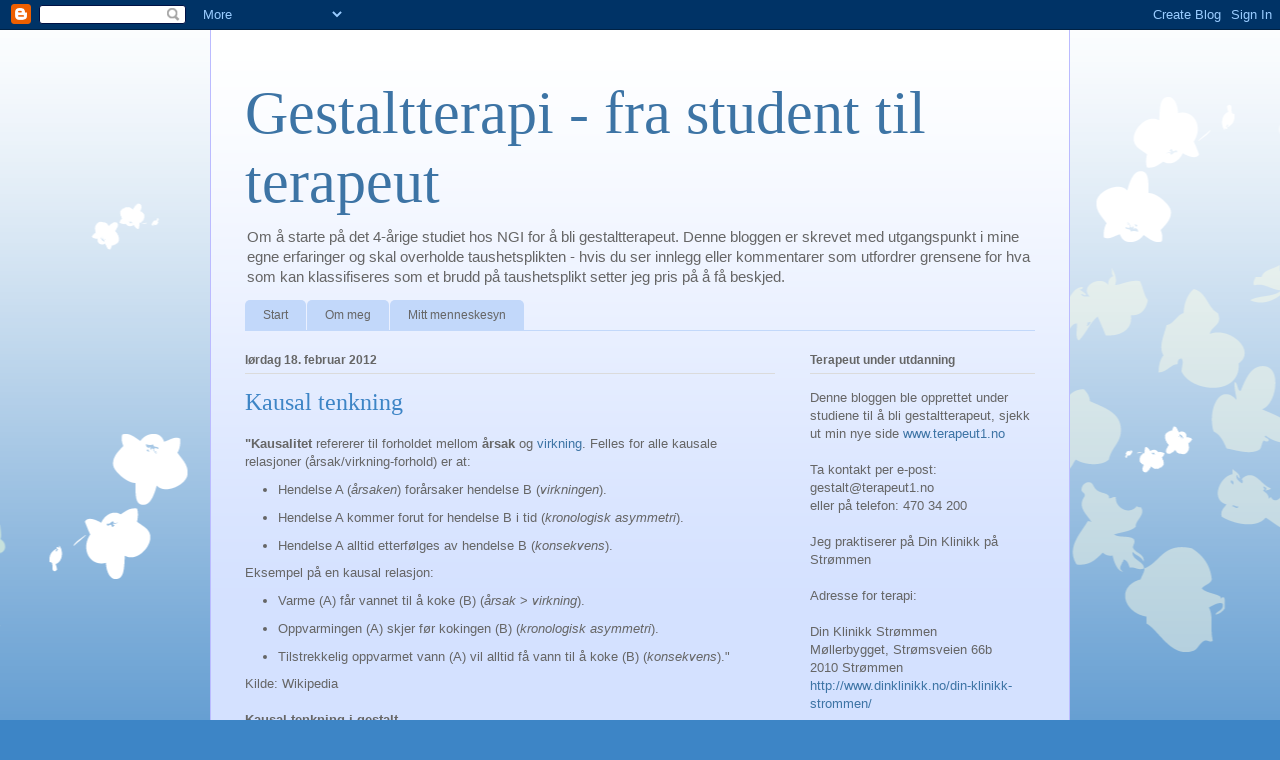

--- FILE ---
content_type: text/html; charset=UTF-8
request_url: https://gestaltterapi-frastudenttilterapeut.blogspot.com/2012/02/
body_size: 14686
content:
<!DOCTYPE html>
<html class='v2' dir='ltr' lang='no'>
<head>
<link href='https://www.blogger.com/static/v1/widgets/335934321-css_bundle_v2.css' rel='stylesheet' type='text/css'/>
<meta content='width=1100' name='viewport'/>
<meta content='text/html; charset=UTF-8' http-equiv='Content-Type'/>
<meta content='blogger' name='generator'/>
<link href='https://gestaltterapi-frastudenttilterapeut.blogspot.com/favicon.ico' rel='icon' type='image/x-icon'/>
<link href='http://gestaltterapi-frastudenttilterapeut.blogspot.com/2012/02/' rel='canonical'/>
<link rel="alternate" type="application/atom+xml" title="Gestaltterapi - fra student til terapeut - Atom" href="https://gestaltterapi-frastudenttilterapeut.blogspot.com/feeds/posts/default" />
<link rel="alternate" type="application/rss+xml" title="Gestaltterapi - fra student til terapeut - RSS" href="https://gestaltterapi-frastudenttilterapeut.blogspot.com/feeds/posts/default?alt=rss" />
<link rel="service.post" type="application/atom+xml" title="Gestaltterapi - fra student til terapeut - Atom" href="https://www.blogger.com/feeds/5075454585738611871/posts/default" />
<!--Can't find substitution for tag [blog.ieCssRetrofitLinks]-->
<meta content='http://gestaltterapi-frastudenttilterapeut.blogspot.com/2012/02/' property='og:url'/>
<meta content='Gestaltterapi - fra student til terapeut' property='og:title'/>
<meta content='Om å starte på det 4-årige studiet hos NGI for å bli gestaltterapeut.

Denne bloggen er skrevet med utgangspunkt i mine egne erfaringer og skal overholde taushetsplikten - hvis du ser innlegg eller kommentarer som utfordrer grensene for hva som kan klassifiseres som et brudd på taushetsplikt setter jeg pris på å få beskjed.' property='og:description'/>
<title>Gestaltterapi - fra student til terapeut: februar 2012</title>
<style id='page-skin-1' type='text/css'><!--
/*
-----------------------------------------------
Blogger Template Style
Name:     Ethereal
Designer: Jason Morrow
URL:      jasonmorrow.etsy.com
----------------------------------------------- */
/* Content
----------------------------------------------- */
body {
font: normal normal 13px Arial, Tahoma, Helvetica, FreeSans, sans-serif;
color: #666666;
background: #3d85c6 none repeat-x scroll top left;
}
html body .content-outer {
min-width: 0;
max-width: 100%;
width: 100%;
}
a:link {
text-decoration: none;
color: #3d74a5;
}
a:visited {
text-decoration: none;
color: #4d469c;
}
a:hover {
text-decoration: underline;
color: #3d74a5;
}
.main-inner {
padding-top: 15px;
}
.body-fauxcolumn-outer {
background: transparent url(//themes.googleusercontent.com/image?id=0BwVBOzw_-hbMMDZjM2Q4YjctMTY2OC00ZGU2LWJjZDYtODVjOGRiOThlMGQ3) repeat-x scroll top center;
}
.content-fauxcolumns .fauxcolumn-inner {
background: #d4e1ff url(//www.blogblog.com/1kt/ethereal/white-fade.png) repeat-x scroll top left;
border-left: 1px solid #bbbbff;
border-right: 1px solid #bbbbff;
}
/* Flexible Background
----------------------------------------------- */
.content-fauxcolumn-outer .fauxborder-left {
width: 100%;
padding-left: 0;
margin-left: -0;
background-color: transparent;
background-image: none;
background-repeat: no-repeat;
background-position: left top;
}
.content-fauxcolumn-outer .fauxborder-right {
margin-right: -0;
width: 0;
background-color: transparent;
background-image: none;
background-repeat: no-repeat;
background-position: right top;
}
/* Columns
----------------------------------------------- */
.content-inner {
padding: 0;
}
/* Header
----------------------------------------------- */
.header-inner {
padding: 27px 0 3px;
}
.header-inner .section {
margin: 0 35px;
}
.Header h1 {
font: normal normal 60px Times, 'Times New Roman', FreeSerif, serif;
color: #3d74a5;
}
.Header h1 a {
color: #3d74a5;
}
.Header .description {
font-size: 115%;
color: #666666;
}
.header-inner .Header .titlewrapper,
.header-inner .Header .descriptionwrapper {
padding-left: 0;
padding-right: 0;
margin-bottom: 0;
}
/* Tabs
----------------------------------------------- */
.tabs-outer {
position: relative;
background: transparent;
}
.tabs-cap-top, .tabs-cap-bottom {
position: absolute;
width: 100%;
}
.tabs-cap-bottom {
bottom: 0;
}
.tabs-inner {
padding: 0;
}
.tabs-inner .section {
margin: 0 35px;
}
*+html body .tabs-inner .widget li {
padding: 1px;
}
.PageList {
border-bottom: 1px solid #c2d8fa;
}
.tabs-inner .widget li.selected a,
.tabs-inner .widget li a:hover {
position: relative;
-moz-border-radius-topleft: 5px;
-moz-border-radius-topright: 5px;
-webkit-border-top-left-radius: 5px;
-webkit-border-top-right-radius: 5px;
-goog-ms-border-top-left-radius: 5px;
-goog-ms-border-top-right-radius: 5px;
border-top-left-radius: 5px;
border-top-right-radius: 5px;
background: #4eabff none ;
color: #ffffff;
}
.tabs-inner .widget li a {
display: inline-block;
margin: 0;
margin-right: 1px;
padding: .65em 1.5em;
font: normal normal 12px Arial, Tahoma, Helvetica, FreeSans, sans-serif;
color: #666666;
background-color: #c2d8fa;
-moz-border-radius-topleft: 5px;
-moz-border-radius-topright: 5px;
-webkit-border-top-left-radius: 5px;
-webkit-border-top-right-radius: 5px;
-goog-ms-border-top-left-radius: 5px;
-goog-ms-border-top-right-radius: 5px;
border-top-left-radius: 5px;
border-top-right-radius: 5px;
}
/* Headings
----------------------------------------------- */
h2 {
font: normal bold 12px Verdana, Geneva, sans-serif;
color: #666666;
}
/* Widgets
----------------------------------------------- */
.main-inner .column-left-inner {
padding: 0 0 0 20px;
}
.main-inner .column-left-inner .section {
margin-right: 0;
}
.main-inner .column-right-inner {
padding: 0 20px 0 0;
}
.main-inner .column-right-inner .section {
margin-left: 0;
}
.main-inner .section {
padding: 0;
}
.main-inner .widget {
padding: 0 0 15px;
margin: 20px 0;
border-bottom: 1px solid #dbdbdb;
}
.main-inner .widget h2 {
margin: 0;
padding: .6em 0 .5em;
}
.footer-inner .widget h2 {
padding: 0 0 .4em;
}
.main-inner .widget h2 + div, .footer-inner .widget h2 + div {
padding-top: 15px;
}
.main-inner .widget .widget-content {
margin: 0;
padding: 15px 0 0;
}
.main-inner .widget ul, .main-inner .widget #ArchiveList ul.flat {
margin: -15px -15px -15px;
padding: 0;
list-style: none;
}
.main-inner .sidebar .widget h2 {
border-bottom: 1px solid #dbdbdb;
}
.main-inner .widget #ArchiveList {
margin: -15px 0 0;
}
.main-inner .widget ul li, .main-inner .widget #ArchiveList ul.flat li {
padding: .5em 15px;
text-indent: 0;
}
.main-inner .widget #ArchiveList ul li {
padding-top: .25em;
padding-bottom: .25em;
}
.main-inner .widget ul li:first-child, .main-inner .widget #ArchiveList ul.flat li:first-child {
border-top: none;
}
.main-inner .widget ul li:last-child, .main-inner .widget #ArchiveList ul.flat li:last-child {
border-bottom: none;
}
.main-inner .widget .post-body ul {
padding: 0 2.5em;
margin: .5em 0;
list-style: disc;
}
.main-inner .widget .post-body ul li {
padding: 0.25em 0;
margin-bottom: .25em;
color: #666666;
border: none;
}
.footer-inner .widget ul {
padding: 0;
list-style: none;
}
.widget .zippy {
color: #666666;
}
/* Posts
----------------------------------------------- */
.main.section {
margin: 0 20px;
}
body .main-inner .Blog {
padding: 0;
background-color: transparent;
border: none;
}
.main-inner .widget h2.date-header {
border-bottom: 1px solid #dbdbdb;
}
.date-outer {
position: relative;
margin: 15px 0 20px;
}
.date-outer:first-child {
margin-top: 0;
}
.date-posts {
clear: both;
}
.post-outer, .inline-ad {
border-bottom: 1px solid #dbdbdb;
padding: 30px 0;
}
.post-outer {
padding-bottom: 10px;
}
.post-outer:first-child {
padding-top: 0;
border-top: none;
}
.post-outer:last-child, .inline-ad:last-child {
border-bottom: none;
}
.post-body img {
padding: 8px;
}
h3.post-title, h4 {
font: normal normal 24px Times, Times New Roman, serif;
color: #3d85c6;
}
h3.post-title a {
font: normal normal 24px Times, Times New Roman, serif;
color: #3d85c6;
text-decoration: none;
}
h3.post-title a:hover {
color: #3d74a5;
text-decoration: underline;
}
.post-header {
margin: 0 0 1.5em;
}
.post-body {
line-height: 1.4;
}
.post-footer {
margin: 1.5em 0 0;
}
#blog-pager {
padding: 15px;
}
.blog-feeds, .post-feeds {
margin: 1em 0;
text-align: center;
}
.post-outer .comments {
margin-top: 2em;
}
/* Comments
----------------------------------------------- */
.comments .comments-content .icon.blog-author {
background-repeat: no-repeat;
background-image: url([data-uri]);
}
.comments .comments-content .loadmore a {
background: #d4e1ff url(//www.blogblog.com/1kt/ethereal/white-fade.png) repeat-x scroll top left;
}
.comments .comments-content .loadmore a {
border-top: 1px solid #dbdbdb;
border-bottom: 1px solid #dbdbdb;
}
.comments .comment-thread.inline-thread {
background: #d4e1ff url(//www.blogblog.com/1kt/ethereal/white-fade.png) repeat-x scroll top left;
}
.comments .continue {
border-top: 2px solid #dbdbdb;
}
/* Footer
----------------------------------------------- */
.footer-inner {
padding: 30px 0;
overflow: hidden;
}
/* Mobile
----------------------------------------------- */
body.mobile  {
background-size: auto
}
.mobile .body-fauxcolumn-outer {
background: ;
}
.mobile .content-fauxcolumns .fauxcolumn-inner {
opacity: 0.75;
}
.mobile .content-fauxcolumn-outer .fauxborder-right {
margin-right: 0;
}
.mobile-link-button {
background-color: #4eabff;
}
.mobile-link-button a:link, .mobile-link-button a:visited {
color: #ffffff;
}
.mobile-index-contents {
color: #444444;
}
.mobile .body-fauxcolumn-outer {
background-size: 100% auto;
}
.mobile .mobile-date-outer {
border-bottom: transparent;
}
.mobile .PageList {
border-bottom: none;
}
.mobile .tabs-inner .section {
margin: 0;
}
.mobile .tabs-inner .PageList .widget-content {
background: #4eabff none;
color: #ffffff;
}
.mobile .tabs-inner .PageList .widget-content .pagelist-arrow {
border-left: 1px solid #ffffff;
}
.mobile .footer-inner {
overflow: visible;
}
body.mobile .AdSense {
margin: 0 -10px;
}

--></style>
<style id='template-skin-1' type='text/css'><!--
body {
min-width: 860px;
}
.content-outer, .content-fauxcolumn-outer, .region-inner {
min-width: 860px;
max-width: 860px;
_width: 860px;
}
.main-inner .columns {
padding-left: 0px;
padding-right: 260px;
}
.main-inner .fauxcolumn-center-outer {
left: 0px;
right: 260px;
/* IE6 does not respect left and right together */
_width: expression(this.parentNode.offsetWidth -
parseInt("0px") -
parseInt("260px") + 'px');
}
.main-inner .fauxcolumn-left-outer {
width: 0px;
}
.main-inner .fauxcolumn-right-outer {
width: 260px;
}
.main-inner .column-left-outer {
width: 0px;
right: 100%;
margin-left: -0px;
}
.main-inner .column-right-outer {
width: 260px;
margin-right: -260px;
}
#layout {
min-width: 0;
}
#layout .content-outer {
min-width: 0;
width: 800px;
}
#layout .region-inner {
min-width: 0;
width: auto;
}
body#layout div.add_widget {
padding: 8px;
}
body#layout div.add_widget a {
margin-left: 32px;
}
--></style>
<link href='https://www.blogger.com/dyn-css/authorization.css?targetBlogID=5075454585738611871&amp;zx=88f8c533-2f6f-4023-8718-6096b105d4ef' media='none' onload='if(media!=&#39;all&#39;)media=&#39;all&#39;' rel='stylesheet'/><noscript><link href='https://www.blogger.com/dyn-css/authorization.css?targetBlogID=5075454585738611871&amp;zx=88f8c533-2f6f-4023-8718-6096b105d4ef' rel='stylesheet'/></noscript>
<meta name='google-adsense-platform-account' content='ca-host-pub-1556223355139109'/>
<meta name='google-adsense-platform-domain' content='blogspot.com'/>

</head>
<body class='loading variant-blossoms1Blue'>
<div class='navbar section' id='navbar' name='Navbar'><div class='widget Navbar' data-version='1' id='Navbar1'><script type="text/javascript">
    function setAttributeOnload(object, attribute, val) {
      if(window.addEventListener) {
        window.addEventListener('load',
          function(){ object[attribute] = val; }, false);
      } else {
        window.attachEvent('onload', function(){ object[attribute] = val; });
      }
    }
  </script>
<div id="navbar-iframe-container"></div>
<script type="text/javascript" src="https://apis.google.com/js/platform.js"></script>
<script type="text/javascript">
      gapi.load("gapi.iframes:gapi.iframes.style.bubble", function() {
        if (gapi.iframes && gapi.iframes.getContext) {
          gapi.iframes.getContext().openChild({
              url: 'https://www.blogger.com/navbar/5075454585738611871?origin\x3dhttps://gestaltterapi-frastudenttilterapeut.blogspot.com',
              where: document.getElementById("navbar-iframe-container"),
              id: "navbar-iframe"
          });
        }
      });
    </script><script type="text/javascript">
(function() {
var script = document.createElement('script');
script.type = 'text/javascript';
script.src = '//pagead2.googlesyndication.com/pagead/js/google_top_exp.js';
var head = document.getElementsByTagName('head')[0];
if (head) {
head.appendChild(script);
}})();
</script>
</div></div>
<div class='body-fauxcolumns'>
<div class='fauxcolumn-outer body-fauxcolumn-outer'>
<div class='cap-top'>
<div class='cap-left'></div>
<div class='cap-right'></div>
</div>
<div class='fauxborder-left'>
<div class='fauxborder-right'></div>
<div class='fauxcolumn-inner'>
</div>
</div>
<div class='cap-bottom'>
<div class='cap-left'></div>
<div class='cap-right'></div>
</div>
</div>
</div>
<div class='content'>
<div class='content-fauxcolumns'>
<div class='fauxcolumn-outer content-fauxcolumn-outer'>
<div class='cap-top'>
<div class='cap-left'></div>
<div class='cap-right'></div>
</div>
<div class='fauxborder-left'>
<div class='fauxborder-right'></div>
<div class='fauxcolumn-inner'>
</div>
</div>
<div class='cap-bottom'>
<div class='cap-left'></div>
<div class='cap-right'></div>
</div>
</div>
</div>
<div class='content-outer'>
<div class='content-cap-top cap-top'>
<div class='cap-left'></div>
<div class='cap-right'></div>
</div>
<div class='fauxborder-left content-fauxborder-left'>
<div class='fauxborder-right content-fauxborder-right'></div>
<div class='content-inner'>
<header>
<div class='header-outer'>
<div class='header-cap-top cap-top'>
<div class='cap-left'></div>
<div class='cap-right'></div>
</div>
<div class='fauxborder-left header-fauxborder-left'>
<div class='fauxborder-right header-fauxborder-right'></div>
<div class='region-inner header-inner'>
<div class='header section' id='header' name='Overskrift'><div class='widget Header' data-version='1' id='Header1'>
<div id='header-inner'>
<div class='titlewrapper'>
<h1 class='title'>
<a href='https://gestaltterapi-frastudenttilterapeut.blogspot.com/'>
Gestaltterapi - fra student til terapeut
</a>
</h1>
</div>
<div class='descriptionwrapper'>
<p class='description'><span>Om å starte på det 4-årige studiet hos NGI for å bli gestaltterapeut.

Denne bloggen er skrevet med utgangspunkt i mine egne erfaringer og skal overholde taushetsplikten - hvis du ser innlegg eller kommentarer som utfordrer grensene for hva som kan klassifiseres som et brudd på taushetsplikt setter jeg pris på å få beskjed.</span></p>
</div>
</div>
</div></div>
</div>
</div>
<div class='header-cap-bottom cap-bottom'>
<div class='cap-left'></div>
<div class='cap-right'></div>
</div>
</div>
</header>
<div class='tabs-outer'>
<div class='tabs-cap-top cap-top'>
<div class='cap-left'></div>
<div class='cap-right'></div>
</div>
<div class='fauxborder-left tabs-fauxborder-left'>
<div class='fauxborder-right tabs-fauxborder-right'></div>
<div class='region-inner tabs-inner'>
<div class='tabs section' id='crosscol' name='Krysskolonne'><div class='widget PageList' data-version='1' id='PageList1'>
<h2>Sider</h2>
<div class='widget-content'>
<ul>
<li>
<a href='https://gestaltterapi-frastudenttilterapeut.blogspot.com/'>Start</a>
</li>
<li>
<a href='https://gestaltterapi-frastudenttilterapeut.blogspot.com/p/om-meg.html'>Om meg</a>
</li>
<li>
<a href='https://gestaltterapi-frastudenttilterapeut.blogspot.com/p/mitt-menneskesyn.html'>Mitt menneskesyn</a>
</li>
</ul>
<div class='clear'></div>
</div>
</div></div>
<div class='tabs no-items section' id='crosscol-overflow' name='Cross-Column 2'></div>
</div>
</div>
<div class='tabs-cap-bottom cap-bottom'>
<div class='cap-left'></div>
<div class='cap-right'></div>
</div>
</div>
<div class='main-outer'>
<div class='main-cap-top cap-top'>
<div class='cap-left'></div>
<div class='cap-right'></div>
</div>
<div class='fauxborder-left main-fauxborder-left'>
<div class='fauxborder-right main-fauxborder-right'></div>
<div class='region-inner main-inner'>
<div class='columns fauxcolumns'>
<div class='fauxcolumn-outer fauxcolumn-center-outer'>
<div class='cap-top'>
<div class='cap-left'></div>
<div class='cap-right'></div>
</div>
<div class='fauxborder-left'>
<div class='fauxborder-right'></div>
<div class='fauxcolumn-inner'>
</div>
</div>
<div class='cap-bottom'>
<div class='cap-left'></div>
<div class='cap-right'></div>
</div>
</div>
<div class='fauxcolumn-outer fauxcolumn-left-outer'>
<div class='cap-top'>
<div class='cap-left'></div>
<div class='cap-right'></div>
</div>
<div class='fauxborder-left'>
<div class='fauxborder-right'></div>
<div class='fauxcolumn-inner'>
</div>
</div>
<div class='cap-bottom'>
<div class='cap-left'></div>
<div class='cap-right'></div>
</div>
</div>
<div class='fauxcolumn-outer fauxcolumn-right-outer'>
<div class='cap-top'>
<div class='cap-left'></div>
<div class='cap-right'></div>
</div>
<div class='fauxborder-left'>
<div class='fauxborder-right'></div>
<div class='fauxcolumn-inner'>
</div>
</div>
<div class='cap-bottom'>
<div class='cap-left'></div>
<div class='cap-right'></div>
</div>
</div>
<!-- corrects IE6 width calculation -->
<div class='columns-inner'>
<div class='column-center-outer'>
<div class='column-center-inner'>
<div class='main section' id='main' name='Hoveddel'><div class='widget Blog' data-version='1' id='Blog1'>
<div class='blog-posts hfeed'>

          <div class="date-outer">
        
<h2 class='date-header'><span>lørdag 18. februar 2012</span></h2>

          <div class="date-posts">
        
<div class='post-outer'>
<div class='post hentry uncustomized-post-template' itemprop='blogPost' itemscope='itemscope' itemtype='http://schema.org/BlogPosting'>
<meta content='5075454585738611871' itemprop='blogId'/>
<meta content='3875686487202450196' itemprop='postId'/>
<a name='3875686487202450196'></a>
<h3 class='post-title entry-title' itemprop='name'>
<a href='https://gestaltterapi-frastudenttilterapeut.blogspot.com/2012/02/kausal-tenkning.html'>Kausal tenkning</a>
</h3>
<div class='post-header'>
<div class='post-header-line-1'></div>
</div>
<div class='post-body entry-content' id='post-body-3875686487202450196' itemprop='description articleBody'>
<b>"Kausalitet</b> refererer til forholdet mellom <b>årsak</b> og <a class="new" href="http://no.wikipedia.org/w/index.php?title=Virkning&amp;action=edit&amp;redlink=1" title="Virkning (siden finnes ikke)">virkning</a>. Felles for alle kausale relasjoner (årsak/virkning-forhold) er at:<br />

<ul>
<li>Hendelse A (<i>årsaken</i>) forårsaker hendelse B (<i>virkningen</i>).</li>
<li>Hendelse A kommer forut for hendelse B i tid (<i>kronologisk asymmetri</i>).</li>
<li>Hendelse A alltid etterfølges av hendelse B (<i>konsekvens</i>).</li>
</ul>
Eksempel på en kausal relasjon:<br />

<ul>
<li>Varme (A) får vannet til å koke (B) (<i>årsak</i> &gt; <i>virkning</i>).</li>
<li>Oppvarmingen (A) skjer før kokingen (B) (<i>kronologisk asymmetri</i>).</li>
<li>Tilstrekkelig oppvarmet vann (A) vil alltid få vann til å koke (B) (<i>konsekvens</i>)."</li>
</ul>
Kilde: Wikipedia<br />
<br />
<b>Kausal tenkning i gestalt</b><br />
I veldig mange situasjoner i våre liv er kausal tenkning en helt naturlig måte å finne mening. En gestaltterapeut legger ikke egg i en kjele og satser på at de er kokt om fem minutter, nei - vi skrur nok på plata som alle andre.<br />
<br />
I terapirommet derimot, blir vi lært opp til at de samme symptomene ikke alltid har de samme årsakene og motsatt.<br />
<br />
Vi kan si at dette er forskjellen:<br />
<b>Kausal tenkning: A = B</b><br />
<b>Kausalteoretisk tenkning i gestalt: A = ?&nbsp;</b> <br />
<br />
Hva er egentlig forskjellen mellom disse to måtene å behandle en pasient?<br />
<br />
Freud var en ekstrem utøver av kausal tenkning, han satte opp et helt system av A = B og C = D, som han i tillegg reviderte en rekke ganger. Jeg har tidligere vært litt anti-Freud, men begynner nå å forstå at det er slik det er å være en pioner i en relativt ny vitenskapelig metode. Nå er det ytterst få som praktiserer psykoanalyse, og når jeg googlet det kom det få referanser til psykoanalytikere opp på de første sidene.<br />
<br />
Den metoden som vi kan kalle den moderne psykologien er mer psykodynamisk. Den er basert på den <a href="http://no.wikipedia.org/wiki/Kognitiv_adferdsterapi" target="_blank">kognetive adferdsterapien</a> og <a href="http://no.wikipedia.org/wiki/Positivisme" target="_blank">positivistisk tenkning</a>, som igjen fører oss til kausal tenkning. Mulig dette ble en haug med faguttrykk som ikke sier deg så mye nå, men du kan gå inn på linkene og sjekke det ut litt nærmere. Mulig jeg skriver mer om det i egne innlegg senere.<br />
<br />
I en klientsituasjon med en gestaltterapeut er vi absolutt opptatt av kausal tenkning. Har du to ulike pasienter som har de samme symptomene skal du som terapeut ikke behandle dem likt nødvendigvis. Men siden du har erfaring med en pasient som ligner på situasjonen til en annen, er det naturlig å sjekke ut om årsaken til deres situasjoner er den samme. Som gestaltterapeut skal ikke dette være en sannhet, men en mulighet.<br />
<br />
Det vil jo ikke si at en gestaltterapeut ikke tenker kausalt, for vi er mennesklige og tar med oss våre egne erfaringer, de vi har lest om og lært om - samt at vi eksperimenterer for å komme oss lengre inn i kjernen av utfordringen til pasienten.<br />
<br />
En konklusjon av dette er at vi som gestaltterapeuter skal trene oss opp til å møte hver enkelt pasient som et unikt menneske, ta med oss den erfaringen som vi har - men samtidig forsøke å se utfordringene som er like i nytt lys hver gang.<br />
<div style='clear: both;'></div>
</div>
<div class='post-footer'>
<div class='post-footer-line post-footer-line-1'>
<span class='post-author vcard'>
Lagt inn av
<span class='fn' itemprop='author' itemscope='itemscope' itemtype='http://schema.org/Person'>
<meta content='https://www.blogger.com/profile/01921111453034791350' itemprop='url'/>
<a class='g-profile' href='https://www.blogger.com/profile/01921111453034791350' rel='author' title='author profile'>
<span itemprop='name'>Jens Fossum</span>
</a>
</span>
</span>
<span class='post-timestamp'>
kl.
<meta content='http://gestaltterapi-frastudenttilterapeut.blogspot.com/2012/02/kausal-tenkning.html' itemprop='url'/>
<a class='timestamp-link' href='https://gestaltterapi-frastudenttilterapeut.blogspot.com/2012/02/kausal-tenkning.html' rel='bookmark' title='permanent link'><abbr class='published' itemprop='datePublished' title='2012-02-18T10:15:00+01:00'>10:15</abbr></a>
</span>
<span class='post-comment-link'>
<a class='comment-link' href='https://gestaltterapi-frastudenttilterapeut.blogspot.com/2012/02/kausal-tenkning.html#comment-form' onclick=''>
2 kommentarer:
  </a>
</span>
<span class='post-icons'>
<span class='item-control blog-admin pid-502948136'>
<a href='https://www.blogger.com/post-edit.g?blogID=5075454585738611871&postID=3875686487202450196&from=pencil' title='Rediger innlegg'>
<img alt='' class='icon-action' height='18' src='https://resources.blogblog.com/img/icon18_edit_allbkg.gif' width='18'/>
</a>
</span>
</span>
<div class='post-share-buttons goog-inline-block'>
<a class='goog-inline-block share-button sb-email' href='https://www.blogger.com/share-post.g?blogID=5075454585738611871&postID=3875686487202450196&target=email' target='_blank' title='Send dette via e-post'><span class='share-button-link-text'>Send dette via e-post</span></a><a class='goog-inline-block share-button sb-blog' href='https://www.blogger.com/share-post.g?blogID=5075454585738611871&postID=3875686487202450196&target=blog' onclick='window.open(this.href, "_blank", "height=270,width=475"); return false;' target='_blank' title='Blogg dette!'><span class='share-button-link-text'>Blogg dette!</span></a><a class='goog-inline-block share-button sb-twitter' href='https://www.blogger.com/share-post.g?blogID=5075454585738611871&postID=3875686487202450196&target=twitter' target='_blank' title='Del på X'><span class='share-button-link-text'>Del på X</span></a><a class='goog-inline-block share-button sb-facebook' href='https://www.blogger.com/share-post.g?blogID=5075454585738611871&postID=3875686487202450196&target=facebook' onclick='window.open(this.href, "_blank", "height=430,width=640"); return false;' target='_blank' title='Del på Facebook'><span class='share-button-link-text'>Del på Facebook</span></a><a class='goog-inline-block share-button sb-pinterest' href='https://www.blogger.com/share-post.g?blogID=5075454585738611871&postID=3875686487202450196&target=pinterest' target='_blank' title='Del på Pinterest'><span class='share-button-link-text'>Del på Pinterest</span></a>
</div>
</div>
<div class='post-footer-line post-footer-line-2'>
<span class='post-labels'>
Etiketter:
<a href='https://gestaltterapi-frastudenttilterapeut.blogspot.com/search/label/kausal%20tenkning' rel='tag'>kausal tenkning</a>,
<a href='https://gestaltterapi-frastudenttilterapeut.blogspot.com/search/label/kognetiv%20adferdsterapi' rel='tag'>kognetiv adferdsterapi</a>,
<a href='https://gestaltterapi-frastudenttilterapeut.blogspot.com/search/label/m%C3%B8te%20pasienten' rel='tag'>møte pasienten</a>,
<a href='https://gestaltterapi-frastudenttilterapeut.blogspot.com/search/label/positivistisk%20tenkning' rel='tag'>positivistisk tenkning</a>,
<a href='https://gestaltterapi-frastudenttilterapeut.blogspot.com/search/label/psykoanalyse' rel='tag'>psykoanalyse</a>,
<a href='https://gestaltterapi-frastudenttilterapeut.blogspot.com/search/label/Sigmund%20Freud' rel='tag'>Sigmund Freud</a>,
<a href='https://gestaltterapi-frastudenttilterapeut.blogspot.com/search/label/symptomer' rel='tag'>symptomer</a>,
<a href='https://gestaltterapi-frastudenttilterapeut.blogspot.com/search/label/virkning' rel='tag'>virkning</a>,
<a href='https://gestaltterapi-frastudenttilterapeut.blogspot.com/search/label/%C3%A5rsak' rel='tag'>årsak</a>
</span>
</div>
<div class='post-footer-line post-footer-line-3'>
<span class='post-location'>
</span>
</div>
</div>
</div>
</div>

          </div></div>
        

          <div class="date-outer">
        
<h2 class='date-header'><span>søndag 5. februar 2012</span></h2>

          <div class="date-posts">
        
<div class='post-outer'>
<div class='post hentry uncustomized-post-template' itemprop='blogPost' itemscope='itemscope' itemtype='http://schema.org/BlogPosting'>
<meta content='https://blogger.googleusercontent.com/img/b/R29vZ2xl/AVvXsEjccS-83KlzYqSLbRCznX0h0nFia-mxbUdo3c1wavnbZdOcsBqlqadHWb7dOw3lym15MLX0GgBPL03NRy8ICaraF0spy1UakbjTMq9PsCN_cPoSBQIXy3OUhO1XrK3maQAsOMl-O51plEI/s320/iStock_000004501152XSmall.jpg' itemprop='image_url'/>
<meta content='5075454585738611871' itemprop='blogId'/>
<meta content='7975497148761465021' itemprop='postId'/>
<a name='7975497148761465021'></a>
<h3 class='post-title entry-title' itemprop='name'>
<a href='https://gestaltterapi-frastudenttilterapeut.blogspot.com/2012/02/eksistensielle-sannheter.html'>Eksistensielle "sannheter"</a>
</h3>
<div class='post-header'>
<div class='post-header-line-1'></div>
</div>
<div class='post-body entry-content' id='post-body-7975497148761465021' itemprop='description articleBody'>
Vi hadde for noen samlinger et tema som omhandlet de eksistensielle sannhetene som finnes. At det er en sannhet eller ikke, vil nok være opp til hvert enkelt individs menneskesyn, livssyn, kulturell bagrunn og biografi.<br />
<br />
<b>Ansvarlighet</b><br />
<table cellpadding="0" cellspacing="0" class="tr-caption-container" style="float: right; margin-left: 1em; text-align: right;"><tbody>
<tr><td style="text-align: center;"><a href="https://blogger.googleusercontent.com/img/b/R29vZ2xl/AVvXsEjccS-83KlzYqSLbRCznX0h0nFia-mxbUdo3c1wavnbZdOcsBqlqadHWb7dOw3lym15MLX0GgBPL03NRy8ICaraF0spy1UakbjTMq9PsCN_cPoSBQIXy3OUhO1XrK3maQAsOMl-O51plEI/s1600/iStock_000004501152XSmall.jpg" imageanchor="1" style="clear: right; margin-bottom: 1em; margin-left: auto; margin-right: auto;"><img border="0" height="320" src="https://blogger.googleusercontent.com/img/b/R29vZ2xl/AVvXsEjccS-83KlzYqSLbRCznX0h0nFia-mxbUdo3c1wavnbZdOcsBqlqadHWb7dOw3lym15MLX0GgBPL03NRy8ICaraF0spy1UakbjTMq9PsCN_cPoSBQIXy3OUhO1XrK3maQAsOMl-O51plEI/s320/iStock_000004501152XSmall.jpg" width="213" /></a></td></tr>
<tr><td class="tr-caption" style="text-align: center;">(Bilde: iStockphotos.com)</td></tr>
</tbody></table>
Vi er alle ansvarlige for våre egne valg og handlinger.<br />
<b> </b><br />
<b> </b>Et vanskelig tema jeg har vært i diskusjon med andre flere ganger. Dette emnet opptar meg mye, og jeg har nok vært litt standhaftig i visse diskusjoner, spesielt der enkelttilfeller som misbrukere, uteliggere og andre med sosiale, økonomiske og psykiske utfordringer ofte har blitt misbrukt eller vokst opp i omgivelser som har påvirket valgene og personens nåværende situasjon.<br />
Jeg tror på Daniel Stern, som sier at de livsfasene vi går igjennom i livet gjennom f.eks regresjon kan påvirkes senere i livet - gjennom å bearbeide det som har skjedd og akseptere det slik det er, kan klienter lukke sine gestalter og lære å støtte seg selv i hverdagen. Problemet er vel heller mer hvordan jeg eller andre kan hjelpe vanskeligstilte til nettopp dette enn om det er mulig.<br />
<br />
<b>Begrensningen</b><br />
Alt har en ende. Det vi har opplevd er ugjenkallelig og døden er reell for alle mennesker.<br />
<b> </b><br />
<b> </b>Trist, men sant. Alt har en ende, selv universets eksistens vil nok opphøre en dag - og det vi mennesker har opplevd vil aldri kunne oppleves på nytt. Vi kan være i to helt identiske situasjoner (mer eller mindre) og opplevelsen av det som skjer vil fremdeles være forskjellig.<br />
Døden vil innhente oss alle, og denne eksistensielle sannheten vil bli mer fremtredende jo eldre vi blir.<br />
<br />
<b>Ensomhet</b><br />
Vi er født inn i denne verden alene, og dør alene.<br />
<br />
Dette gjør at vi søker andre relasjoner igjennom hele livet, og til tider kan ensomheten være overbærende.<br />
<br />
<b>Utilstrekkelighet</b><br />
Vi må kjenne vår egen begrensning.<br />
<br />
Å kjenne på det at vi ikke alltid strekker til, at vår egen utilstrekkelighet blir tydelig kan være vanskelig for oss alle. Vi benytter oss ofte av forsvarsmekanismer for å unngå å anerkjenne vår egen utilstrekkelighet og deflekterer gjerne når det blir vanskelig. Heldigvis lærer vi ofte av disse situasjonene og unngår å oppsøke dem igjen, det kan bli vanskeligere når vi oppsøker dem ubevisst.<br />
<br />
<b>Mening</b><br />
Finn mening i livet. Eller, er det noen mening med livet?<br />
<br />
Samfunnet er full av referanser til hva som er meningen med livet, og det er natulig for oss mennesker å søke mening med det vi gjør. Basert på spesielt tro, er dette med mening med livet påvirkelig - noe av oss tror på et liv etter døden og finner mening med det, andre gjør ikke det. Vi strever hele livet med å gi mening til ting som egentlig ikke har det.<br />
<br />
<span style="font-size: x-small;">I denne artikkelen strever jeg litt med kildene mine, kom gjerne med tilbakemelding på hvor jeg kan finne mer informasjon - har forsøkt med noen søk på Google og Wikipedia uten spesielt hell.</span> <span style="font-size: x-small;">Spesielt Noel Salathe og G. Masquelier er kilder som dette refererer til.</span>
<div style='clear: both;'></div>
</div>
<div class='post-footer'>
<div class='post-footer-line post-footer-line-1'>
<span class='post-author vcard'>
Lagt inn av
<span class='fn' itemprop='author' itemscope='itemscope' itemtype='http://schema.org/Person'>
<meta content='https://www.blogger.com/profile/01921111453034791350' itemprop='url'/>
<a class='g-profile' href='https://www.blogger.com/profile/01921111453034791350' rel='author' title='author profile'>
<span itemprop='name'>Jens Fossum</span>
</a>
</span>
</span>
<span class='post-timestamp'>
kl.
<meta content='http://gestaltterapi-frastudenttilterapeut.blogspot.com/2012/02/eksistensielle-sannheter.html' itemprop='url'/>
<a class='timestamp-link' href='https://gestaltterapi-frastudenttilterapeut.blogspot.com/2012/02/eksistensielle-sannheter.html' rel='bookmark' title='permanent link'><abbr class='published' itemprop='datePublished' title='2012-02-05T09:08:00+01:00'>09:08</abbr></a>
</span>
<span class='post-comment-link'>
<a class='comment-link' href='https://gestaltterapi-frastudenttilterapeut.blogspot.com/2012/02/eksistensielle-sannheter.html#comment-form' onclick=''>
1 kommentar:
  </a>
</span>
<span class='post-icons'>
<span class='item-control blog-admin pid-502948136'>
<a href='https://www.blogger.com/post-edit.g?blogID=5075454585738611871&postID=7975497148761465021&from=pencil' title='Rediger innlegg'>
<img alt='' class='icon-action' height='18' src='https://resources.blogblog.com/img/icon18_edit_allbkg.gif' width='18'/>
</a>
</span>
</span>
<div class='post-share-buttons goog-inline-block'>
<a class='goog-inline-block share-button sb-email' href='https://www.blogger.com/share-post.g?blogID=5075454585738611871&postID=7975497148761465021&target=email' target='_blank' title='Send dette via e-post'><span class='share-button-link-text'>Send dette via e-post</span></a><a class='goog-inline-block share-button sb-blog' href='https://www.blogger.com/share-post.g?blogID=5075454585738611871&postID=7975497148761465021&target=blog' onclick='window.open(this.href, "_blank", "height=270,width=475"); return false;' target='_blank' title='Blogg dette!'><span class='share-button-link-text'>Blogg dette!</span></a><a class='goog-inline-block share-button sb-twitter' href='https://www.blogger.com/share-post.g?blogID=5075454585738611871&postID=7975497148761465021&target=twitter' target='_blank' title='Del på X'><span class='share-button-link-text'>Del på X</span></a><a class='goog-inline-block share-button sb-facebook' href='https://www.blogger.com/share-post.g?blogID=5075454585738611871&postID=7975497148761465021&target=facebook' onclick='window.open(this.href, "_blank", "height=430,width=640"); return false;' target='_blank' title='Del på Facebook'><span class='share-button-link-text'>Del på Facebook</span></a><a class='goog-inline-block share-button sb-pinterest' href='https://www.blogger.com/share-post.g?blogID=5075454585738611871&postID=7975497148761465021&target=pinterest' target='_blank' title='Del på Pinterest'><span class='share-button-link-text'>Del på Pinterest</span></a>
</div>
</div>
<div class='post-footer-line post-footer-line-2'>
<span class='post-labels'>
Etiketter:
<a href='https://gestaltterapi-frastudenttilterapeut.blogspot.com/search/label/alt%20har%20en%20ende' rel='tag'>alt har en ende</a>,
<a href='https://gestaltterapi-frastudenttilterapeut.blogspot.com/search/label/begrensning' rel='tag'>begrensning</a>,
<a href='https://gestaltterapi-frastudenttilterapeut.blogspot.com/search/label/begrensningen' rel='tag'>begrensningen</a>,
<a href='https://gestaltterapi-frastudenttilterapeut.blogspot.com/search/label/Daniel%20Stern' rel='tag'>Daniel Stern</a>,
<a href='https://gestaltterapi-frastudenttilterapeut.blogspot.com/search/label/d%C3%B8d' rel='tag'>død</a>,
<a href='https://gestaltterapi-frastudenttilterapeut.blogspot.com/search/label/Eksistensielle%20sannheter' rel='tag'>Eksistensielle sannheter</a>,
<a href='https://gestaltterapi-frastudenttilterapeut.blogspot.com/search/label/ensom' rel='tag'>ensom</a>,
<a href='https://gestaltterapi-frastudenttilterapeut.blogspot.com/search/label/G.%20Masquelier' rel='tag'>G. Masquelier</a>,
<a href='https://gestaltterapi-frastudenttilterapeut.blogspot.com/search/label/Living%20Creatively%20Today' rel='tag'>Living Creatively Today</a>,
<a href='https://gestaltterapi-frastudenttilterapeut.blogspot.com/search/label/mening%20i%20livet' rel='tag'>mening i livet</a>,
<a href='https://gestaltterapi-frastudenttilterapeut.blogspot.com/search/label/Mening%20med%20livet' rel='tag'>Mening med livet</a>,
<a href='https://gestaltterapi-frastudenttilterapeut.blogspot.com/search/label/Noel%20Salathe' rel='tag'>Noel Salathe</a>
</span>
</div>
<div class='post-footer-line post-footer-line-3'>
<span class='post-location'>
</span>
</div>
</div>
</div>
</div>

        </div></div>
      
</div>
<div class='blog-pager' id='blog-pager'>
<span id='blog-pager-newer-link'>
<a class='blog-pager-newer-link' href='https://gestaltterapi-frastudenttilterapeut.blogspot.com/search?updated-max=2012-06-26T20:06:00%2B02:00&amp;max-results=5&amp;reverse-paginate=true' id='Blog1_blog-pager-newer-link' title='Nyere innlegg'>Nyere innlegg</a>
</span>
<span id='blog-pager-older-link'>
<a class='blog-pager-older-link' href='https://gestaltterapi-frastudenttilterapeut.blogspot.com/search?updated-max=2012-02-05T09:08:00%2B01:00&amp;max-results=5' id='Blog1_blog-pager-older-link' title='Eldre innlegg'>Eldre innlegg</a>
</span>
<a class='home-link' href='https://gestaltterapi-frastudenttilterapeut.blogspot.com/'>Startsiden</a>
</div>
<div class='clear'></div>
<div class='blog-feeds'>
<div class='feed-links'>
Abonner på:
<a class='feed-link' href='https://gestaltterapi-frastudenttilterapeut.blogspot.com/feeds/posts/default' target='_blank' type='application/atom+xml'>Kommentarer (Atom)</a>
</div>
</div>
</div></div>
</div>
</div>
<div class='column-left-outer'>
<div class='column-left-inner'>
<aside>
</aside>
</div>
</div>
<div class='column-right-outer'>
<div class='column-right-inner'>
<aside>
<div class='sidebar section' id='sidebar-right-1'><div class='widget Text' data-version='1' id='Text1'>
<h2 class='title'>Terapeut under utdanning</h2>
<div class='widget-content'>
Denne bloggen ble opprettet under studiene til å bli gestaltterapeut, sjekk ut min nye side <a href="http://www.terapeut1.no/">www.terapeut1.no</a><br /><br />Ta kontakt per e-post: gestalt@terapeut1.no<br />eller på telefon: 470 34 200<br /><br />Jeg praktiserer på Din Klinikk på Strømmen<br /><br />Adresse for terapi:<br /><br />Din Klinikk Strømmen<br />Møllerbygget, Strømsveien 66b<br />2010 Strømmen<br /><a href="http://www.dinklinikk.no/din-klinikk-strommen/">http://www.dinklinikk.no/din-klinikk-strommen/</a><br /><br />
</div>
<div class='clear'></div>
</div><div class='widget BlogSearch' data-version='1' id='BlogSearch1'>
<h2 class='title'>Søk i denne bloggen</h2>
<div class='widget-content'>
<div id='BlogSearch1_form'>
<form action='https://gestaltterapi-frastudenttilterapeut.blogspot.com/search' class='gsc-search-box' target='_top'>
<table cellpadding='0' cellspacing='0' class='gsc-search-box'>
<tbody>
<tr>
<td class='gsc-input'>
<input autocomplete='off' class='gsc-input' name='q' size='10' title='search' type='text' value=''/>
</td>
<td class='gsc-search-button'>
<input class='gsc-search-button' title='search' type='submit' value='Søk'/>
</td>
</tr>
</tbody>
</table>
</form>
</div>
</div>
<div class='clear'></div>
</div><div class='widget PopularPosts' data-version='1' id='PopularPosts1'>
<h2>Populære innlegg</h2>
<div class='widget-content popular-posts'>
<ul>
<li>
<div class='item-content'>
<div class='item-title'><a href='https://gestaltterapi-frastudenttilterapeut.blogspot.com/2013/03/kontaktformer.html'>Kontaktformer</a></div>
<div class='item-snippet'>Kontaktformer er en viktig del av psykoterapi og beskriver mye rundt hvordan vi mennesker kommuniserer med hverandre. Vi bruker de både inne...</div>
</div>
<div style='clear: both;'></div>
</li>
<li>
<div class='item-content'>
<div class='item-thumbnail'>
<a href='https://gestaltterapi-frastudenttilterapeut.blogspot.com/2011/08/empati-vs-sympati.html' target='_blank'>
<img alt='' border='0' src='https://blogger.googleusercontent.com/img/b/R29vZ2xl/AVvXsEiayK8OJHq8hX7AO-Du9q2epMjdGgZSe-ir_4WvMJmTLBx308VZOIUco0G47nofyo98Fed3aWDeZqsDnJrv_0-YiXC3rOt4eqNp5DaSYBel_ivaYzkGovWNFikO5oittbKtH51rtD3_JAw/w72-h72-p-k-no-nu/walking.jpg'/>
</a>
</div>
<div class='item-title'><a href='https://gestaltterapi-frastudenttilterapeut.blogspot.com/2011/08/empati-vs-sympati.html'>Empati vs. Sympati</a></div>
<div class='item-snippet'>Forskjellen på empati og sympati blir definert forskjellig i ulike fagmiljøer - og sikkert også innenfor samme fagmiljø fordi begrepene er s...</div>
</div>
<div style='clear: both;'></div>
</li>
<li>
<div class='item-content'>
<div class='item-title'><a href='https://gestaltterapi-frastudenttilterapeut.blogspot.com/2010/09/konfluens.html'>Konfluens</a></div>
<div class='item-snippet'>Akkurat nå sitter jeg på gulvet, rommet jeg sitter i er på et sykehus og min samboer ligger i en seng ved siden av og leser litt i Norsk Ges...</div>
</div>
<div style='clear: both;'></div>
</li>
<li>
<div class='item-content'>
<div class='item-title'><a href='https://gestaltterapi-frastudenttilterapeut.blogspot.com/2010/10/retrofleksjon.html'>Retrofleksjon</a></div>
<div class='item-snippet'>Uttrykket &quot;å bite seg selv i tungen&quot; er vel et godt eksempel på retrofleksjon.   Kontaktformer innen gestaltterapi benyttes mye og...</div>
</div>
<div style='clear: both;'></div>
</li>
<li>
<div class='item-content'>
<div class='item-thumbnail'>
<a href='https://gestaltterapi-frastudenttilterapeut.blogspot.com/2012/10/konfluens-del-2.html' target='_blank'>
<img alt='' border='0' src='https://blogger.googleusercontent.com/img/b/R29vZ2xl/AVvXsEj7Hg2GMKHEeAtybhErJv9rE7MejmQ746DytMQROMv-HqWLgEsAlpfZAwU9OvyDNBsqw_o3KKZzePJJTltz38wH9FK4f07v1lXP_6Hjn4m7zi8TOU-CitGMDcn6Z0LosdTQ4RtEWRRR41U/w72-h72-p-k-no-nu/Konfluens1.png'/>
</a>
</div>
<div class='item-title'><a href='https://gestaltterapi-frastudenttilterapeut.blogspot.com/2012/10/konfluens-del-2.html'>Konfluens - del 2</a></div>
<div class='item-snippet'>Et av de mest leste blogginnleggene mine handler om konfluens, dette er en kontaktform som har en motpol i motstand, og dette kan du lese me...</div>
</div>
<div style='clear: both;'></div>
</li>
</ul>
<div class='clear'></div>
</div>
</div><div class='widget Followers' data-version='1' id='Followers1'>
<h2 class='title'>Følgere</h2>
<div class='widget-content'>
<div id='Followers1-wrapper'>
<div style='margin-right:2px;'>
<div><script type="text/javascript" src="https://apis.google.com/js/platform.js"></script>
<div id="followers-iframe-container"></div>
<script type="text/javascript">
    window.followersIframe = null;
    function followersIframeOpen(url) {
      gapi.load("gapi.iframes", function() {
        if (gapi.iframes && gapi.iframes.getContext) {
          window.followersIframe = gapi.iframes.getContext().openChild({
            url: url,
            where: document.getElementById("followers-iframe-container"),
            messageHandlersFilter: gapi.iframes.CROSS_ORIGIN_IFRAMES_FILTER,
            messageHandlers: {
              '_ready': function(obj) {
                window.followersIframe.getIframeEl().height = obj.height;
              },
              'reset': function() {
                window.followersIframe.close();
                followersIframeOpen("https://www.blogger.com/followers/frame/5075454585738611871?colors\x3dCgt0cmFuc3BhcmVudBILdHJhbnNwYXJlbnQaByM2NjY2NjYiByMzZDc0YTUqByNkNGUxZmYyByM2NjY2NjY6ByM2NjY2NjZCByMzZDc0YTVKByM2NjY2NjZSByMzZDc0YTVaC3RyYW5zcGFyZW50\x26pageSize\x3d21\x26hl\x3dno\x26origin\x3dhttps://gestaltterapi-frastudenttilterapeut.blogspot.com");
              },
              'open': function(url) {
                window.followersIframe.close();
                followersIframeOpen(url);
              }
            }
          });
        }
      });
    }
    followersIframeOpen("https://www.blogger.com/followers/frame/5075454585738611871?colors\x3dCgt0cmFuc3BhcmVudBILdHJhbnNwYXJlbnQaByM2NjY2NjYiByMzZDc0YTUqByNkNGUxZmYyByM2NjY2NjY6ByM2NjY2NjZCByMzZDc0YTVKByM2NjY2NjZSByMzZDc0YTVaC3RyYW5zcGFyZW50\x26pageSize\x3d21\x26hl\x3dno\x26origin\x3dhttps://gestaltterapi-frastudenttilterapeut.blogspot.com");
  </script></div>
</div>
</div>
<div class='clear'></div>
</div>
</div><div class='widget Profile' data-version='1' id='Profile1'>
<h2>Om meg</h2>
<div class='widget-content'>
<dl class='profile-datablock'>
<dt class='profile-data'>
<a class='profile-name-link g-profile' href='https://www.blogger.com/profile/01921111453034791350' rel='author' style='background-image: url(//www.blogger.com/img/logo-16.png);'>
Jens Fossum
</a>
</dt>
</dl>
<a class='profile-link' href='https://www.blogger.com/profile/01921111453034791350' rel='author'>Vis hele profilen min</a>
<div class='clear'></div>
</div>
</div><div class='widget BlogArchive' data-version='1' id='BlogArchive1'>
<h2>Bloggarkiv</h2>
<div class='widget-content'>
<div id='ArchiveList'>
<div id='BlogArchive1_ArchiveList'>
<ul class='hierarchy'>
<li class='archivedate collapsed'>
<a class='toggle' href='javascript:void(0)'>
<span class='zippy'>

        &#9658;&#160;
      
</span>
</a>
<a class='post-count-link' href='https://gestaltterapi-frastudenttilterapeut.blogspot.com/2014/'>
2014
</a>
<span class='post-count' dir='ltr'>(4)</span>
<ul class='hierarchy'>
<li class='archivedate collapsed'>
<a class='toggle' href='javascript:void(0)'>
<span class='zippy'>

        &#9658;&#160;
      
</span>
</a>
<a class='post-count-link' href='https://gestaltterapi-frastudenttilterapeut.blogspot.com/2014/06/'>
juni
</a>
<span class='post-count' dir='ltr'>(1)</span>
</li>
</ul>
<ul class='hierarchy'>
<li class='archivedate collapsed'>
<a class='toggle' href='javascript:void(0)'>
<span class='zippy'>

        &#9658;&#160;
      
</span>
</a>
<a class='post-count-link' href='https://gestaltterapi-frastudenttilterapeut.blogspot.com/2014/04/'>
april
</a>
<span class='post-count' dir='ltr'>(1)</span>
</li>
</ul>
<ul class='hierarchy'>
<li class='archivedate collapsed'>
<a class='toggle' href='javascript:void(0)'>
<span class='zippy'>

        &#9658;&#160;
      
</span>
</a>
<a class='post-count-link' href='https://gestaltterapi-frastudenttilterapeut.blogspot.com/2014/03/'>
mars
</a>
<span class='post-count' dir='ltr'>(1)</span>
</li>
</ul>
<ul class='hierarchy'>
<li class='archivedate collapsed'>
<a class='toggle' href='javascript:void(0)'>
<span class='zippy'>

        &#9658;&#160;
      
</span>
</a>
<a class='post-count-link' href='https://gestaltterapi-frastudenttilterapeut.blogspot.com/2014/01/'>
januar
</a>
<span class='post-count' dir='ltr'>(1)</span>
</li>
</ul>
</li>
</ul>
<ul class='hierarchy'>
<li class='archivedate collapsed'>
<a class='toggle' href='javascript:void(0)'>
<span class='zippy'>

        &#9658;&#160;
      
</span>
</a>
<a class='post-count-link' href='https://gestaltterapi-frastudenttilterapeut.blogspot.com/2013/'>
2013
</a>
<span class='post-count' dir='ltr'>(13)</span>
<ul class='hierarchy'>
<li class='archivedate collapsed'>
<a class='toggle' href='javascript:void(0)'>
<span class='zippy'>

        &#9658;&#160;
      
</span>
</a>
<a class='post-count-link' href='https://gestaltterapi-frastudenttilterapeut.blogspot.com/2013/12/'>
desember
</a>
<span class='post-count' dir='ltr'>(1)</span>
</li>
</ul>
<ul class='hierarchy'>
<li class='archivedate collapsed'>
<a class='toggle' href='javascript:void(0)'>
<span class='zippy'>

        &#9658;&#160;
      
</span>
</a>
<a class='post-count-link' href='https://gestaltterapi-frastudenttilterapeut.blogspot.com/2013/10/'>
oktober
</a>
<span class='post-count' dir='ltr'>(2)</span>
</li>
</ul>
<ul class='hierarchy'>
<li class='archivedate collapsed'>
<a class='toggle' href='javascript:void(0)'>
<span class='zippy'>

        &#9658;&#160;
      
</span>
</a>
<a class='post-count-link' href='https://gestaltterapi-frastudenttilterapeut.blogspot.com/2013/09/'>
september
</a>
<span class='post-count' dir='ltr'>(2)</span>
</li>
</ul>
<ul class='hierarchy'>
<li class='archivedate collapsed'>
<a class='toggle' href='javascript:void(0)'>
<span class='zippy'>

        &#9658;&#160;
      
</span>
</a>
<a class='post-count-link' href='https://gestaltterapi-frastudenttilterapeut.blogspot.com/2013/04/'>
april
</a>
<span class='post-count' dir='ltr'>(2)</span>
</li>
</ul>
<ul class='hierarchy'>
<li class='archivedate collapsed'>
<a class='toggle' href='javascript:void(0)'>
<span class='zippy'>

        &#9658;&#160;
      
</span>
</a>
<a class='post-count-link' href='https://gestaltterapi-frastudenttilterapeut.blogspot.com/2013/03/'>
mars
</a>
<span class='post-count' dir='ltr'>(2)</span>
</li>
</ul>
<ul class='hierarchy'>
<li class='archivedate collapsed'>
<a class='toggle' href='javascript:void(0)'>
<span class='zippy'>

        &#9658;&#160;
      
</span>
</a>
<a class='post-count-link' href='https://gestaltterapi-frastudenttilterapeut.blogspot.com/2013/02/'>
februar
</a>
<span class='post-count' dir='ltr'>(2)</span>
</li>
</ul>
<ul class='hierarchy'>
<li class='archivedate collapsed'>
<a class='toggle' href='javascript:void(0)'>
<span class='zippy'>

        &#9658;&#160;
      
</span>
</a>
<a class='post-count-link' href='https://gestaltterapi-frastudenttilterapeut.blogspot.com/2013/01/'>
januar
</a>
<span class='post-count' dir='ltr'>(2)</span>
</li>
</ul>
</li>
</ul>
<ul class='hierarchy'>
<li class='archivedate expanded'>
<a class='toggle' href='javascript:void(0)'>
<span class='zippy toggle-open'>

        &#9660;&#160;
      
</span>
</a>
<a class='post-count-link' href='https://gestaltterapi-frastudenttilterapeut.blogspot.com/2012/'>
2012
</a>
<span class='post-count' dir='ltr'>(23)</span>
<ul class='hierarchy'>
<li class='archivedate collapsed'>
<a class='toggle' href='javascript:void(0)'>
<span class='zippy'>

        &#9658;&#160;
      
</span>
</a>
<a class='post-count-link' href='https://gestaltterapi-frastudenttilterapeut.blogspot.com/2012/12/'>
desember
</a>
<span class='post-count' dir='ltr'>(1)</span>
</li>
</ul>
<ul class='hierarchy'>
<li class='archivedate collapsed'>
<a class='toggle' href='javascript:void(0)'>
<span class='zippy'>

        &#9658;&#160;
      
</span>
</a>
<a class='post-count-link' href='https://gestaltterapi-frastudenttilterapeut.blogspot.com/2012/10/'>
oktober
</a>
<span class='post-count' dir='ltr'>(3)</span>
</li>
</ul>
<ul class='hierarchy'>
<li class='archivedate collapsed'>
<a class='toggle' href='javascript:void(0)'>
<span class='zippy'>

        &#9658;&#160;
      
</span>
</a>
<a class='post-count-link' href='https://gestaltterapi-frastudenttilterapeut.blogspot.com/2012/09/'>
september
</a>
<span class='post-count' dir='ltr'>(3)</span>
</li>
</ul>
<ul class='hierarchy'>
<li class='archivedate collapsed'>
<a class='toggle' href='javascript:void(0)'>
<span class='zippy'>

        &#9658;&#160;
      
</span>
</a>
<a class='post-count-link' href='https://gestaltterapi-frastudenttilterapeut.blogspot.com/2012/08/'>
august
</a>
<span class='post-count' dir='ltr'>(4)</span>
</li>
</ul>
<ul class='hierarchy'>
<li class='archivedate collapsed'>
<a class='toggle' href='javascript:void(0)'>
<span class='zippy'>

        &#9658;&#160;
      
</span>
</a>
<a class='post-count-link' href='https://gestaltterapi-frastudenttilterapeut.blogspot.com/2012/07/'>
juli
</a>
<span class='post-count' dir='ltr'>(1)</span>
</li>
</ul>
<ul class='hierarchy'>
<li class='archivedate collapsed'>
<a class='toggle' href='javascript:void(0)'>
<span class='zippy'>

        &#9658;&#160;
      
</span>
</a>
<a class='post-count-link' href='https://gestaltterapi-frastudenttilterapeut.blogspot.com/2012/06/'>
juni
</a>
<span class='post-count' dir='ltr'>(4)</span>
</li>
</ul>
<ul class='hierarchy'>
<li class='archivedate collapsed'>
<a class='toggle' href='javascript:void(0)'>
<span class='zippy'>

        &#9658;&#160;
      
</span>
</a>
<a class='post-count-link' href='https://gestaltterapi-frastudenttilterapeut.blogspot.com/2012/05/'>
mai
</a>
<span class='post-count' dir='ltr'>(1)</span>
</li>
</ul>
<ul class='hierarchy'>
<li class='archivedate collapsed'>
<a class='toggle' href='javascript:void(0)'>
<span class='zippy'>

        &#9658;&#160;
      
</span>
</a>
<a class='post-count-link' href='https://gestaltterapi-frastudenttilterapeut.blogspot.com/2012/03/'>
mars
</a>
<span class='post-count' dir='ltr'>(2)</span>
</li>
</ul>
<ul class='hierarchy'>
<li class='archivedate expanded'>
<a class='toggle' href='javascript:void(0)'>
<span class='zippy toggle-open'>

        &#9660;&#160;
      
</span>
</a>
<a class='post-count-link' href='https://gestaltterapi-frastudenttilterapeut.blogspot.com/2012/02/'>
februar
</a>
<span class='post-count' dir='ltr'>(2)</span>
<ul class='posts'>
<li><a href='https://gestaltterapi-frastudenttilterapeut.blogspot.com/2012/02/kausal-tenkning.html'>Kausal tenkning</a></li>
<li><a href='https://gestaltterapi-frastudenttilterapeut.blogspot.com/2012/02/eksistensielle-sannheter.html'>Eksistensielle &quot;sannheter&quot;</a></li>
</ul>
</li>
</ul>
<ul class='hierarchy'>
<li class='archivedate collapsed'>
<a class='toggle' href='javascript:void(0)'>
<span class='zippy'>

        &#9658;&#160;
      
</span>
</a>
<a class='post-count-link' href='https://gestaltterapi-frastudenttilterapeut.blogspot.com/2012/01/'>
januar
</a>
<span class='post-count' dir='ltr'>(2)</span>
</li>
</ul>
</li>
</ul>
<ul class='hierarchy'>
<li class='archivedate collapsed'>
<a class='toggle' href='javascript:void(0)'>
<span class='zippy'>

        &#9658;&#160;
      
</span>
</a>
<a class='post-count-link' href='https://gestaltterapi-frastudenttilterapeut.blogspot.com/2011/'>
2011
</a>
<span class='post-count' dir='ltr'>(43)</span>
<ul class='hierarchy'>
<li class='archivedate collapsed'>
<a class='toggle' href='javascript:void(0)'>
<span class='zippy'>

        &#9658;&#160;
      
</span>
</a>
<a class='post-count-link' href='https://gestaltterapi-frastudenttilterapeut.blogspot.com/2011/12/'>
desember
</a>
<span class='post-count' dir='ltr'>(2)</span>
</li>
</ul>
<ul class='hierarchy'>
<li class='archivedate collapsed'>
<a class='toggle' href='javascript:void(0)'>
<span class='zippy'>

        &#9658;&#160;
      
</span>
</a>
<a class='post-count-link' href='https://gestaltterapi-frastudenttilterapeut.blogspot.com/2011/11/'>
november
</a>
<span class='post-count' dir='ltr'>(4)</span>
</li>
</ul>
<ul class='hierarchy'>
<li class='archivedate collapsed'>
<a class='toggle' href='javascript:void(0)'>
<span class='zippy'>

        &#9658;&#160;
      
</span>
</a>
<a class='post-count-link' href='https://gestaltterapi-frastudenttilterapeut.blogspot.com/2011/10/'>
oktober
</a>
<span class='post-count' dir='ltr'>(6)</span>
</li>
</ul>
<ul class='hierarchy'>
<li class='archivedate collapsed'>
<a class='toggle' href='javascript:void(0)'>
<span class='zippy'>

        &#9658;&#160;
      
</span>
</a>
<a class='post-count-link' href='https://gestaltterapi-frastudenttilterapeut.blogspot.com/2011/09/'>
september
</a>
<span class='post-count' dir='ltr'>(5)</span>
</li>
</ul>
<ul class='hierarchy'>
<li class='archivedate collapsed'>
<a class='toggle' href='javascript:void(0)'>
<span class='zippy'>

        &#9658;&#160;
      
</span>
</a>
<a class='post-count-link' href='https://gestaltterapi-frastudenttilterapeut.blogspot.com/2011/08/'>
august
</a>
<span class='post-count' dir='ltr'>(5)</span>
</li>
</ul>
<ul class='hierarchy'>
<li class='archivedate collapsed'>
<a class='toggle' href='javascript:void(0)'>
<span class='zippy'>

        &#9658;&#160;
      
</span>
</a>
<a class='post-count-link' href='https://gestaltterapi-frastudenttilterapeut.blogspot.com/2011/07/'>
juli
</a>
<span class='post-count' dir='ltr'>(4)</span>
</li>
</ul>
<ul class='hierarchy'>
<li class='archivedate collapsed'>
<a class='toggle' href='javascript:void(0)'>
<span class='zippy'>

        &#9658;&#160;
      
</span>
</a>
<a class='post-count-link' href='https://gestaltterapi-frastudenttilterapeut.blogspot.com/2011/06/'>
juni
</a>
<span class='post-count' dir='ltr'>(3)</span>
</li>
</ul>
<ul class='hierarchy'>
<li class='archivedate collapsed'>
<a class='toggle' href='javascript:void(0)'>
<span class='zippy'>

        &#9658;&#160;
      
</span>
</a>
<a class='post-count-link' href='https://gestaltterapi-frastudenttilterapeut.blogspot.com/2011/05/'>
mai
</a>
<span class='post-count' dir='ltr'>(2)</span>
</li>
</ul>
<ul class='hierarchy'>
<li class='archivedate collapsed'>
<a class='toggle' href='javascript:void(0)'>
<span class='zippy'>

        &#9658;&#160;
      
</span>
</a>
<a class='post-count-link' href='https://gestaltterapi-frastudenttilterapeut.blogspot.com/2011/04/'>
april
</a>
<span class='post-count' dir='ltr'>(2)</span>
</li>
</ul>
<ul class='hierarchy'>
<li class='archivedate collapsed'>
<a class='toggle' href='javascript:void(0)'>
<span class='zippy'>

        &#9658;&#160;
      
</span>
</a>
<a class='post-count-link' href='https://gestaltterapi-frastudenttilterapeut.blogspot.com/2011/03/'>
mars
</a>
<span class='post-count' dir='ltr'>(3)</span>
</li>
</ul>
<ul class='hierarchy'>
<li class='archivedate collapsed'>
<a class='toggle' href='javascript:void(0)'>
<span class='zippy'>

        &#9658;&#160;
      
</span>
</a>
<a class='post-count-link' href='https://gestaltterapi-frastudenttilterapeut.blogspot.com/2011/02/'>
februar
</a>
<span class='post-count' dir='ltr'>(3)</span>
</li>
</ul>
<ul class='hierarchy'>
<li class='archivedate collapsed'>
<a class='toggle' href='javascript:void(0)'>
<span class='zippy'>

        &#9658;&#160;
      
</span>
</a>
<a class='post-count-link' href='https://gestaltterapi-frastudenttilterapeut.blogspot.com/2011/01/'>
januar
</a>
<span class='post-count' dir='ltr'>(4)</span>
</li>
</ul>
</li>
</ul>
<ul class='hierarchy'>
<li class='archivedate collapsed'>
<a class='toggle' href='javascript:void(0)'>
<span class='zippy'>

        &#9658;&#160;
      
</span>
</a>
<a class='post-count-link' href='https://gestaltterapi-frastudenttilterapeut.blogspot.com/2010/'>
2010
</a>
<span class='post-count' dir='ltr'>(21)</span>
<ul class='hierarchy'>
<li class='archivedate collapsed'>
<a class='toggle' href='javascript:void(0)'>
<span class='zippy'>

        &#9658;&#160;
      
</span>
</a>
<a class='post-count-link' href='https://gestaltterapi-frastudenttilterapeut.blogspot.com/2010/12/'>
desember
</a>
<span class='post-count' dir='ltr'>(2)</span>
</li>
</ul>
<ul class='hierarchy'>
<li class='archivedate collapsed'>
<a class='toggle' href='javascript:void(0)'>
<span class='zippy'>

        &#9658;&#160;
      
</span>
</a>
<a class='post-count-link' href='https://gestaltterapi-frastudenttilterapeut.blogspot.com/2010/11/'>
november
</a>
<span class='post-count' dir='ltr'>(3)</span>
</li>
</ul>
<ul class='hierarchy'>
<li class='archivedate collapsed'>
<a class='toggle' href='javascript:void(0)'>
<span class='zippy'>

        &#9658;&#160;
      
</span>
</a>
<a class='post-count-link' href='https://gestaltterapi-frastudenttilterapeut.blogspot.com/2010/10/'>
oktober
</a>
<span class='post-count' dir='ltr'>(6)</span>
</li>
</ul>
<ul class='hierarchy'>
<li class='archivedate collapsed'>
<a class='toggle' href='javascript:void(0)'>
<span class='zippy'>

        &#9658;&#160;
      
</span>
</a>
<a class='post-count-link' href='https://gestaltterapi-frastudenttilterapeut.blogspot.com/2010/09/'>
september
</a>
<span class='post-count' dir='ltr'>(8)</span>
</li>
</ul>
<ul class='hierarchy'>
<li class='archivedate collapsed'>
<a class='toggle' href='javascript:void(0)'>
<span class='zippy'>

        &#9658;&#160;
      
</span>
</a>
<a class='post-count-link' href='https://gestaltterapi-frastudenttilterapeut.blogspot.com/2010/08/'>
august
</a>
<span class='post-count' dir='ltr'>(2)</span>
</li>
</ul>
</li>
</ul>
</div>
</div>
<div class='clear'></div>
</div>
</div><div class='widget HTML' data-version='1' id='HTML1'>
<h2 class='title'>Bloggurat</h2>
<div class='widget-content'>
<a href="http://bloggurat.net/blogginnlegg/"><img src="https://lh3.googleusercontent.com/blogger_img_proxy/AEn0k_sbMPirKjoD8ejAiyZCHdpgGpKgZ9L2SgKtarsxJ4SkUlEXV1kXBsZDeRo2ENGRkEkzKcvCS_G_epYNbmndcQbpqQsEPsZ6mreJ=s0-d" alt="Bloggurat" border="0"></a>
</div>
<div class='clear'></div>
</div></div>
</aside>
</div>
</div>
</div>
<div style='clear: both'></div>
<!-- columns -->
</div>
<!-- main -->
</div>
</div>
<div class='main-cap-bottom cap-bottom'>
<div class='cap-left'></div>
<div class='cap-right'></div>
</div>
</div>
<footer>
<div class='footer-outer'>
<div class='footer-cap-top cap-top'>
<div class='cap-left'></div>
<div class='cap-right'></div>
</div>
<div class='fauxborder-left footer-fauxborder-left'>
<div class='fauxborder-right footer-fauxborder-right'></div>
<div class='region-inner footer-inner'>
<div class='foot no-items section' id='footer-1'></div>
<table border='0' cellpadding='0' cellspacing='0' class='section-columns columns-2'>
<tbody>
<tr>
<td class='first columns-cell'>
<div class='foot no-items section' id='footer-2-1'></div>
</td>
<td class='columns-cell'>
<div class='foot no-items section' id='footer-2-2'></div>
</td>
</tr>
</tbody>
</table>
<!-- outside of the include in order to lock Attribution widget -->
<div class='foot section' id='footer-3' name='Bunntekst'><div class='widget Attribution' data-version='1' id='Attribution1'>
<div class='widget-content' style='text-align: center;'>
Overjordisk-tema. Drevet av <a href='https://www.blogger.com' target='_blank'>Blogger</a>.
</div>
<div class='clear'></div>
</div></div>
</div>
</div>
<div class='footer-cap-bottom cap-bottom'>
<div class='cap-left'></div>
<div class='cap-right'></div>
</div>
</div>
</footer>
<!-- content -->
</div>
</div>
<div class='content-cap-bottom cap-bottom'>
<div class='cap-left'></div>
<div class='cap-right'></div>
</div>
</div>
</div>
<script type='text/javascript'>
    window.setTimeout(function() {
        document.body.className = document.body.className.replace('loading', '');
      }, 10);
  </script>

<script type="text/javascript" src="https://www.blogger.com/static/v1/widgets/2028843038-widgets.js"></script>
<script type='text/javascript'>
window['__wavt'] = 'AOuZoY6uqIsplWbjKwSXyqObeXklUyU0gg:1769797782210';_WidgetManager._Init('//www.blogger.com/rearrange?blogID\x3d5075454585738611871','//gestaltterapi-frastudenttilterapeut.blogspot.com/2012/02/','5075454585738611871');
_WidgetManager._SetDataContext([{'name': 'blog', 'data': {'blogId': '5075454585738611871', 'title': 'Gestaltterapi - fra student til terapeut', 'url': 'https://gestaltterapi-frastudenttilterapeut.blogspot.com/2012/02/', 'canonicalUrl': 'http://gestaltterapi-frastudenttilterapeut.blogspot.com/2012/02/', 'homepageUrl': 'https://gestaltterapi-frastudenttilterapeut.blogspot.com/', 'searchUrl': 'https://gestaltterapi-frastudenttilterapeut.blogspot.com/search', 'canonicalHomepageUrl': 'http://gestaltterapi-frastudenttilterapeut.blogspot.com/', 'blogspotFaviconUrl': 'https://gestaltterapi-frastudenttilterapeut.blogspot.com/favicon.ico', 'bloggerUrl': 'https://www.blogger.com', 'hasCustomDomain': false, 'httpsEnabled': true, 'enabledCommentProfileImages': true, 'gPlusViewType': 'FILTERED_POSTMOD', 'adultContent': false, 'analyticsAccountNumber': '', 'encoding': 'UTF-8', 'locale': 'no', 'localeUnderscoreDelimited': 'no', 'languageDirection': 'ltr', 'isPrivate': false, 'isMobile': false, 'isMobileRequest': false, 'mobileClass': '', 'isPrivateBlog': false, 'isDynamicViewsAvailable': true, 'feedLinks': '\x3clink rel\x3d\x22alternate\x22 type\x3d\x22application/atom+xml\x22 title\x3d\x22Gestaltterapi - fra student til terapeut - Atom\x22 href\x3d\x22https://gestaltterapi-frastudenttilterapeut.blogspot.com/feeds/posts/default\x22 /\x3e\n\x3clink rel\x3d\x22alternate\x22 type\x3d\x22application/rss+xml\x22 title\x3d\x22Gestaltterapi - fra student til terapeut - RSS\x22 href\x3d\x22https://gestaltterapi-frastudenttilterapeut.blogspot.com/feeds/posts/default?alt\x3drss\x22 /\x3e\n\x3clink rel\x3d\x22service.post\x22 type\x3d\x22application/atom+xml\x22 title\x3d\x22Gestaltterapi - fra student til terapeut - Atom\x22 href\x3d\x22https://www.blogger.com/feeds/5075454585738611871/posts/default\x22 /\x3e\n', 'meTag': '', 'adsenseHostId': 'ca-host-pub-1556223355139109', 'adsenseHasAds': false, 'adsenseAutoAds': false, 'boqCommentIframeForm': true, 'loginRedirectParam': '', 'isGoogleEverywhereLinkTooltipEnabled': true, 'view': '', 'dynamicViewsCommentsSrc': '//www.blogblog.com/dynamicviews/4224c15c4e7c9321/js/comments.js', 'dynamicViewsScriptSrc': '//www.blogblog.com/dynamicviews/488fc340cdb1c4a9', 'plusOneApiSrc': 'https://apis.google.com/js/platform.js', 'disableGComments': true, 'interstitialAccepted': false, 'sharing': {'platforms': [{'name': 'Hent link', 'key': 'link', 'shareMessage': 'Hent link', 'target': ''}, {'name': 'Facebook', 'key': 'facebook', 'shareMessage': 'Del p\xe5 Facebook', 'target': 'facebook'}, {'name': 'Blogg dette!', 'key': 'blogThis', 'shareMessage': 'Blogg dette!', 'target': 'blog'}, {'name': 'X', 'key': 'twitter', 'shareMessage': 'Del p\xe5 X', 'target': 'twitter'}, {'name': 'Pinterest', 'key': 'pinterest', 'shareMessage': 'Del p\xe5 Pinterest', 'target': 'pinterest'}, {'name': 'E-post', 'key': 'email', 'shareMessage': 'E-post', 'target': 'email'}], 'disableGooglePlus': true, 'googlePlusShareButtonWidth': 0, 'googlePlusBootstrap': '\x3cscript type\x3d\x22text/javascript\x22\x3ewindow.___gcfg \x3d {\x27lang\x27: \x27no\x27};\x3c/script\x3e'}, 'hasCustomJumpLinkMessage': false, 'jumpLinkMessage': 'Les mer', 'pageType': 'archive', 'pageName': 'februar 2012', 'pageTitle': 'Gestaltterapi - fra student til terapeut: februar 2012'}}, {'name': 'features', 'data': {}}, {'name': 'messages', 'data': {'edit': 'Endre', 'linkCopiedToClipboard': 'Linken er kopiert til utklippstavlen.', 'ok': 'Ok', 'postLink': 'Link til innlegget'}}, {'name': 'template', 'data': {'name': 'Ethereal', 'localizedName': 'Overjordisk', 'isResponsive': false, 'isAlternateRendering': false, 'isCustom': false, 'variant': 'blossoms1Blue', 'variantId': 'blossoms1Blue'}}, {'name': 'view', 'data': {'classic': {'name': 'classic', 'url': '?view\x3dclassic'}, 'flipcard': {'name': 'flipcard', 'url': '?view\x3dflipcard'}, 'magazine': {'name': 'magazine', 'url': '?view\x3dmagazine'}, 'mosaic': {'name': 'mosaic', 'url': '?view\x3dmosaic'}, 'sidebar': {'name': 'sidebar', 'url': '?view\x3dsidebar'}, 'snapshot': {'name': 'snapshot', 'url': '?view\x3dsnapshot'}, 'timeslide': {'name': 'timeslide', 'url': '?view\x3dtimeslide'}, 'isMobile': false, 'title': 'Gestaltterapi - fra student til terapeut', 'description': 'Om \xe5 starte p\xe5 det 4-\xe5rige studiet hos NGI for \xe5 bli gestaltterapeut.\n\nDenne bloggen er skrevet med utgangspunkt i mine egne erfaringer og skal overholde taushetsplikten - hvis du ser innlegg eller kommentarer som utfordrer grensene for hva som kan klassifiseres som et brudd p\xe5 taushetsplikt setter jeg pris p\xe5 \xe5 f\xe5 beskjed.', 'url': 'https://gestaltterapi-frastudenttilterapeut.blogspot.com/2012/02/', 'type': 'feed', 'isSingleItem': false, 'isMultipleItems': true, 'isError': false, 'isPage': false, 'isPost': false, 'isHomepage': false, 'isArchive': true, 'isLabelSearch': false, 'archive': {'year': 2012, 'month': 2, 'rangeMessage': 'Viser innlegg fra februar, 2012'}}}]);
_WidgetManager._RegisterWidget('_NavbarView', new _WidgetInfo('Navbar1', 'navbar', document.getElementById('Navbar1'), {}, 'displayModeFull'));
_WidgetManager._RegisterWidget('_HeaderView', new _WidgetInfo('Header1', 'header', document.getElementById('Header1'), {}, 'displayModeFull'));
_WidgetManager._RegisterWidget('_PageListView', new _WidgetInfo('PageList1', 'crosscol', document.getElementById('PageList1'), {'title': 'Sider', 'links': [{'isCurrentPage': false, 'href': 'https://gestaltterapi-frastudenttilterapeut.blogspot.com/', 'title': 'Start'}, {'isCurrentPage': false, 'href': 'https://gestaltterapi-frastudenttilterapeut.blogspot.com/p/om-meg.html', 'id': '777991341914744707', 'title': 'Om meg'}, {'isCurrentPage': false, 'href': 'https://gestaltterapi-frastudenttilterapeut.blogspot.com/p/mitt-menneskesyn.html', 'id': '4319430853623663328', 'title': 'Mitt menneskesyn'}], 'mobile': false, 'showPlaceholder': true, 'hasCurrentPage': false}, 'displayModeFull'));
_WidgetManager._RegisterWidget('_BlogView', new _WidgetInfo('Blog1', 'main', document.getElementById('Blog1'), {'cmtInteractionsEnabled': false, 'lightboxEnabled': true, 'lightboxModuleUrl': 'https://www.blogger.com/static/v1/jsbin/2261951370-lbx__no.js', 'lightboxCssUrl': 'https://www.blogger.com/static/v1/v-css/828616780-lightbox_bundle.css'}, 'displayModeFull'));
_WidgetManager._RegisterWidget('_TextView', new _WidgetInfo('Text1', 'sidebar-right-1', document.getElementById('Text1'), {}, 'displayModeFull'));
_WidgetManager._RegisterWidget('_BlogSearchView', new _WidgetInfo('BlogSearch1', 'sidebar-right-1', document.getElementById('BlogSearch1'), {}, 'displayModeFull'));
_WidgetManager._RegisterWidget('_PopularPostsView', new _WidgetInfo('PopularPosts1', 'sidebar-right-1', document.getElementById('PopularPosts1'), {}, 'displayModeFull'));
_WidgetManager._RegisterWidget('_FollowersView', new _WidgetInfo('Followers1', 'sidebar-right-1', document.getElementById('Followers1'), {}, 'displayModeFull'));
_WidgetManager._RegisterWidget('_ProfileView', new _WidgetInfo('Profile1', 'sidebar-right-1', document.getElementById('Profile1'), {}, 'displayModeFull'));
_WidgetManager._RegisterWidget('_BlogArchiveView', new _WidgetInfo('BlogArchive1', 'sidebar-right-1', document.getElementById('BlogArchive1'), {'languageDirection': 'ltr', 'loadingMessage': 'Laster inn\x26hellip;'}, 'displayModeFull'));
_WidgetManager._RegisterWidget('_HTMLView', new _WidgetInfo('HTML1', 'sidebar-right-1', document.getElementById('HTML1'), {}, 'displayModeFull'));
_WidgetManager._RegisterWidget('_AttributionView', new _WidgetInfo('Attribution1', 'footer-3', document.getElementById('Attribution1'), {}, 'displayModeFull'));
</script>
</body>
</html>